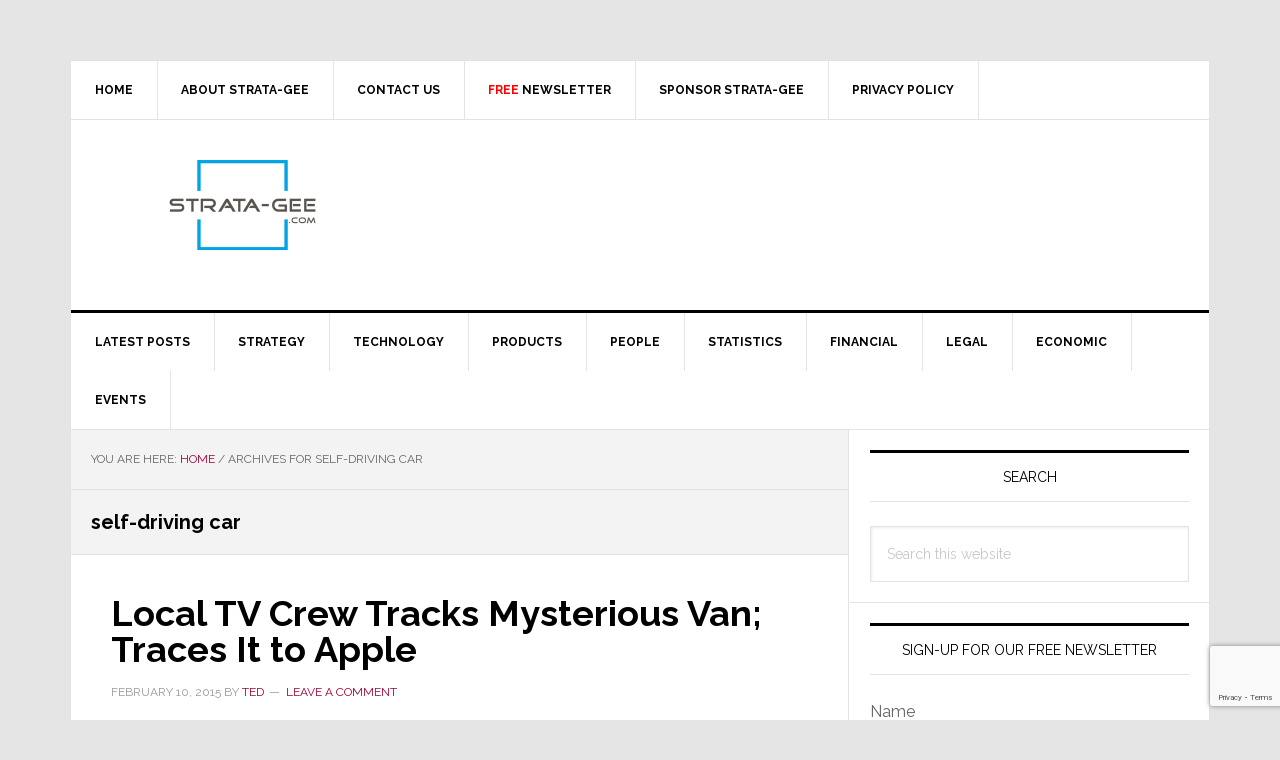

--- FILE ---
content_type: text/html; charset=utf-8
request_url: https://www.google.com/recaptcha/api2/anchor?ar=1&k=6LeZ-cYqAAAAAOQ3SQKDAeaxjUgr_ZflG9rRL-7V&co=aHR0cHM6Ly93d3cuc3RyYXRhLWdlZS5jb206NDQz&hl=en&v=PoyoqOPhxBO7pBk68S4YbpHZ&size=invisible&anchor-ms=20000&execute-ms=30000&cb=2lfy1d3inm7v
body_size: 48711
content:
<!DOCTYPE HTML><html dir="ltr" lang="en"><head><meta http-equiv="Content-Type" content="text/html; charset=UTF-8">
<meta http-equiv="X-UA-Compatible" content="IE=edge">
<title>reCAPTCHA</title>
<style type="text/css">
/* cyrillic-ext */
@font-face {
  font-family: 'Roboto';
  font-style: normal;
  font-weight: 400;
  font-stretch: 100%;
  src: url(//fonts.gstatic.com/s/roboto/v48/KFO7CnqEu92Fr1ME7kSn66aGLdTylUAMa3GUBHMdazTgWw.woff2) format('woff2');
  unicode-range: U+0460-052F, U+1C80-1C8A, U+20B4, U+2DE0-2DFF, U+A640-A69F, U+FE2E-FE2F;
}
/* cyrillic */
@font-face {
  font-family: 'Roboto';
  font-style: normal;
  font-weight: 400;
  font-stretch: 100%;
  src: url(//fonts.gstatic.com/s/roboto/v48/KFO7CnqEu92Fr1ME7kSn66aGLdTylUAMa3iUBHMdazTgWw.woff2) format('woff2');
  unicode-range: U+0301, U+0400-045F, U+0490-0491, U+04B0-04B1, U+2116;
}
/* greek-ext */
@font-face {
  font-family: 'Roboto';
  font-style: normal;
  font-weight: 400;
  font-stretch: 100%;
  src: url(//fonts.gstatic.com/s/roboto/v48/KFO7CnqEu92Fr1ME7kSn66aGLdTylUAMa3CUBHMdazTgWw.woff2) format('woff2');
  unicode-range: U+1F00-1FFF;
}
/* greek */
@font-face {
  font-family: 'Roboto';
  font-style: normal;
  font-weight: 400;
  font-stretch: 100%;
  src: url(//fonts.gstatic.com/s/roboto/v48/KFO7CnqEu92Fr1ME7kSn66aGLdTylUAMa3-UBHMdazTgWw.woff2) format('woff2');
  unicode-range: U+0370-0377, U+037A-037F, U+0384-038A, U+038C, U+038E-03A1, U+03A3-03FF;
}
/* math */
@font-face {
  font-family: 'Roboto';
  font-style: normal;
  font-weight: 400;
  font-stretch: 100%;
  src: url(//fonts.gstatic.com/s/roboto/v48/KFO7CnqEu92Fr1ME7kSn66aGLdTylUAMawCUBHMdazTgWw.woff2) format('woff2');
  unicode-range: U+0302-0303, U+0305, U+0307-0308, U+0310, U+0312, U+0315, U+031A, U+0326-0327, U+032C, U+032F-0330, U+0332-0333, U+0338, U+033A, U+0346, U+034D, U+0391-03A1, U+03A3-03A9, U+03B1-03C9, U+03D1, U+03D5-03D6, U+03F0-03F1, U+03F4-03F5, U+2016-2017, U+2034-2038, U+203C, U+2040, U+2043, U+2047, U+2050, U+2057, U+205F, U+2070-2071, U+2074-208E, U+2090-209C, U+20D0-20DC, U+20E1, U+20E5-20EF, U+2100-2112, U+2114-2115, U+2117-2121, U+2123-214F, U+2190, U+2192, U+2194-21AE, U+21B0-21E5, U+21F1-21F2, U+21F4-2211, U+2213-2214, U+2216-22FF, U+2308-230B, U+2310, U+2319, U+231C-2321, U+2336-237A, U+237C, U+2395, U+239B-23B7, U+23D0, U+23DC-23E1, U+2474-2475, U+25AF, U+25B3, U+25B7, U+25BD, U+25C1, U+25CA, U+25CC, U+25FB, U+266D-266F, U+27C0-27FF, U+2900-2AFF, U+2B0E-2B11, U+2B30-2B4C, U+2BFE, U+3030, U+FF5B, U+FF5D, U+1D400-1D7FF, U+1EE00-1EEFF;
}
/* symbols */
@font-face {
  font-family: 'Roboto';
  font-style: normal;
  font-weight: 400;
  font-stretch: 100%;
  src: url(//fonts.gstatic.com/s/roboto/v48/KFO7CnqEu92Fr1ME7kSn66aGLdTylUAMaxKUBHMdazTgWw.woff2) format('woff2');
  unicode-range: U+0001-000C, U+000E-001F, U+007F-009F, U+20DD-20E0, U+20E2-20E4, U+2150-218F, U+2190, U+2192, U+2194-2199, U+21AF, U+21E6-21F0, U+21F3, U+2218-2219, U+2299, U+22C4-22C6, U+2300-243F, U+2440-244A, U+2460-24FF, U+25A0-27BF, U+2800-28FF, U+2921-2922, U+2981, U+29BF, U+29EB, U+2B00-2BFF, U+4DC0-4DFF, U+FFF9-FFFB, U+10140-1018E, U+10190-1019C, U+101A0, U+101D0-101FD, U+102E0-102FB, U+10E60-10E7E, U+1D2C0-1D2D3, U+1D2E0-1D37F, U+1F000-1F0FF, U+1F100-1F1AD, U+1F1E6-1F1FF, U+1F30D-1F30F, U+1F315, U+1F31C, U+1F31E, U+1F320-1F32C, U+1F336, U+1F378, U+1F37D, U+1F382, U+1F393-1F39F, U+1F3A7-1F3A8, U+1F3AC-1F3AF, U+1F3C2, U+1F3C4-1F3C6, U+1F3CA-1F3CE, U+1F3D4-1F3E0, U+1F3ED, U+1F3F1-1F3F3, U+1F3F5-1F3F7, U+1F408, U+1F415, U+1F41F, U+1F426, U+1F43F, U+1F441-1F442, U+1F444, U+1F446-1F449, U+1F44C-1F44E, U+1F453, U+1F46A, U+1F47D, U+1F4A3, U+1F4B0, U+1F4B3, U+1F4B9, U+1F4BB, U+1F4BF, U+1F4C8-1F4CB, U+1F4D6, U+1F4DA, U+1F4DF, U+1F4E3-1F4E6, U+1F4EA-1F4ED, U+1F4F7, U+1F4F9-1F4FB, U+1F4FD-1F4FE, U+1F503, U+1F507-1F50B, U+1F50D, U+1F512-1F513, U+1F53E-1F54A, U+1F54F-1F5FA, U+1F610, U+1F650-1F67F, U+1F687, U+1F68D, U+1F691, U+1F694, U+1F698, U+1F6AD, U+1F6B2, U+1F6B9-1F6BA, U+1F6BC, U+1F6C6-1F6CF, U+1F6D3-1F6D7, U+1F6E0-1F6EA, U+1F6F0-1F6F3, U+1F6F7-1F6FC, U+1F700-1F7FF, U+1F800-1F80B, U+1F810-1F847, U+1F850-1F859, U+1F860-1F887, U+1F890-1F8AD, U+1F8B0-1F8BB, U+1F8C0-1F8C1, U+1F900-1F90B, U+1F93B, U+1F946, U+1F984, U+1F996, U+1F9E9, U+1FA00-1FA6F, U+1FA70-1FA7C, U+1FA80-1FA89, U+1FA8F-1FAC6, U+1FACE-1FADC, U+1FADF-1FAE9, U+1FAF0-1FAF8, U+1FB00-1FBFF;
}
/* vietnamese */
@font-face {
  font-family: 'Roboto';
  font-style: normal;
  font-weight: 400;
  font-stretch: 100%;
  src: url(//fonts.gstatic.com/s/roboto/v48/KFO7CnqEu92Fr1ME7kSn66aGLdTylUAMa3OUBHMdazTgWw.woff2) format('woff2');
  unicode-range: U+0102-0103, U+0110-0111, U+0128-0129, U+0168-0169, U+01A0-01A1, U+01AF-01B0, U+0300-0301, U+0303-0304, U+0308-0309, U+0323, U+0329, U+1EA0-1EF9, U+20AB;
}
/* latin-ext */
@font-face {
  font-family: 'Roboto';
  font-style: normal;
  font-weight: 400;
  font-stretch: 100%;
  src: url(//fonts.gstatic.com/s/roboto/v48/KFO7CnqEu92Fr1ME7kSn66aGLdTylUAMa3KUBHMdazTgWw.woff2) format('woff2');
  unicode-range: U+0100-02BA, U+02BD-02C5, U+02C7-02CC, U+02CE-02D7, U+02DD-02FF, U+0304, U+0308, U+0329, U+1D00-1DBF, U+1E00-1E9F, U+1EF2-1EFF, U+2020, U+20A0-20AB, U+20AD-20C0, U+2113, U+2C60-2C7F, U+A720-A7FF;
}
/* latin */
@font-face {
  font-family: 'Roboto';
  font-style: normal;
  font-weight: 400;
  font-stretch: 100%;
  src: url(//fonts.gstatic.com/s/roboto/v48/KFO7CnqEu92Fr1ME7kSn66aGLdTylUAMa3yUBHMdazQ.woff2) format('woff2');
  unicode-range: U+0000-00FF, U+0131, U+0152-0153, U+02BB-02BC, U+02C6, U+02DA, U+02DC, U+0304, U+0308, U+0329, U+2000-206F, U+20AC, U+2122, U+2191, U+2193, U+2212, U+2215, U+FEFF, U+FFFD;
}
/* cyrillic-ext */
@font-face {
  font-family: 'Roboto';
  font-style: normal;
  font-weight: 500;
  font-stretch: 100%;
  src: url(//fonts.gstatic.com/s/roboto/v48/KFO7CnqEu92Fr1ME7kSn66aGLdTylUAMa3GUBHMdazTgWw.woff2) format('woff2');
  unicode-range: U+0460-052F, U+1C80-1C8A, U+20B4, U+2DE0-2DFF, U+A640-A69F, U+FE2E-FE2F;
}
/* cyrillic */
@font-face {
  font-family: 'Roboto';
  font-style: normal;
  font-weight: 500;
  font-stretch: 100%;
  src: url(//fonts.gstatic.com/s/roboto/v48/KFO7CnqEu92Fr1ME7kSn66aGLdTylUAMa3iUBHMdazTgWw.woff2) format('woff2');
  unicode-range: U+0301, U+0400-045F, U+0490-0491, U+04B0-04B1, U+2116;
}
/* greek-ext */
@font-face {
  font-family: 'Roboto';
  font-style: normal;
  font-weight: 500;
  font-stretch: 100%;
  src: url(//fonts.gstatic.com/s/roboto/v48/KFO7CnqEu92Fr1ME7kSn66aGLdTylUAMa3CUBHMdazTgWw.woff2) format('woff2');
  unicode-range: U+1F00-1FFF;
}
/* greek */
@font-face {
  font-family: 'Roboto';
  font-style: normal;
  font-weight: 500;
  font-stretch: 100%;
  src: url(//fonts.gstatic.com/s/roboto/v48/KFO7CnqEu92Fr1ME7kSn66aGLdTylUAMa3-UBHMdazTgWw.woff2) format('woff2');
  unicode-range: U+0370-0377, U+037A-037F, U+0384-038A, U+038C, U+038E-03A1, U+03A3-03FF;
}
/* math */
@font-face {
  font-family: 'Roboto';
  font-style: normal;
  font-weight: 500;
  font-stretch: 100%;
  src: url(//fonts.gstatic.com/s/roboto/v48/KFO7CnqEu92Fr1ME7kSn66aGLdTylUAMawCUBHMdazTgWw.woff2) format('woff2');
  unicode-range: U+0302-0303, U+0305, U+0307-0308, U+0310, U+0312, U+0315, U+031A, U+0326-0327, U+032C, U+032F-0330, U+0332-0333, U+0338, U+033A, U+0346, U+034D, U+0391-03A1, U+03A3-03A9, U+03B1-03C9, U+03D1, U+03D5-03D6, U+03F0-03F1, U+03F4-03F5, U+2016-2017, U+2034-2038, U+203C, U+2040, U+2043, U+2047, U+2050, U+2057, U+205F, U+2070-2071, U+2074-208E, U+2090-209C, U+20D0-20DC, U+20E1, U+20E5-20EF, U+2100-2112, U+2114-2115, U+2117-2121, U+2123-214F, U+2190, U+2192, U+2194-21AE, U+21B0-21E5, U+21F1-21F2, U+21F4-2211, U+2213-2214, U+2216-22FF, U+2308-230B, U+2310, U+2319, U+231C-2321, U+2336-237A, U+237C, U+2395, U+239B-23B7, U+23D0, U+23DC-23E1, U+2474-2475, U+25AF, U+25B3, U+25B7, U+25BD, U+25C1, U+25CA, U+25CC, U+25FB, U+266D-266F, U+27C0-27FF, U+2900-2AFF, U+2B0E-2B11, U+2B30-2B4C, U+2BFE, U+3030, U+FF5B, U+FF5D, U+1D400-1D7FF, U+1EE00-1EEFF;
}
/* symbols */
@font-face {
  font-family: 'Roboto';
  font-style: normal;
  font-weight: 500;
  font-stretch: 100%;
  src: url(//fonts.gstatic.com/s/roboto/v48/KFO7CnqEu92Fr1ME7kSn66aGLdTylUAMaxKUBHMdazTgWw.woff2) format('woff2');
  unicode-range: U+0001-000C, U+000E-001F, U+007F-009F, U+20DD-20E0, U+20E2-20E4, U+2150-218F, U+2190, U+2192, U+2194-2199, U+21AF, U+21E6-21F0, U+21F3, U+2218-2219, U+2299, U+22C4-22C6, U+2300-243F, U+2440-244A, U+2460-24FF, U+25A0-27BF, U+2800-28FF, U+2921-2922, U+2981, U+29BF, U+29EB, U+2B00-2BFF, U+4DC0-4DFF, U+FFF9-FFFB, U+10140-1018E, U+10190-1019C, U+101A0, U+101D0-101FD, U+102E0-102FB, U+10E60-10E7E, U+1D2C0-1D2D3, U+1D2E0-1D37F, U+1F000-1F0FF, U+1F100-1F1AD, U+1F1E6-1F1FF, U+1F30D-1F30F, U+1F315, U+1F31C, U+1F31E, U+1F320-1F32C, U+1F336, U+1F378, U+1F37D, U+1F382, U+1F393-1F39F, U+1F3A7-1F3A8, U+1F3AC-1F3AF, U+1F3C2, U+1F3C4-1F3C6, U+1F3CA-1F3CE, U+1F3D4-1F3E0, U+1F3ED, U+1F3F1-1F3F3, U+1F3F5-1F3F7, U+1F408, U+1F415, U+1F41F, U+1F426, U+1F43F, U+1F441-1F442, U+1F444, U+1F446-1F449, U+1F44C-1F44E, U+1F453, U+1F46A, U+1F47D, U+1F4A3, U+1F4B0, U+1F4B3, U+1F4B9, U+1F4BB, U+1F4BF, U+1F4C8-1F4CB, U+1F4D6, U+1F4DA, U+1F4DF, U+1F4E3-1F4E6, U+1F4EA-1F4ED, U+1F4F7, U+1F4F9-1F4FB, U+1F4FD-1F4FE, U+1F503, U+1F507-1F50B, U+1F50D, U+1F512-1F513, U+1F53E-1F54A, U+1F54F-1F5FA, U+1F610, U+1F650-1F67F, U+1F687, U+1F68D, U+1F691, U+1F694, U+1F698, U+1F6AD, U+1F6B2, U+1F6B9-1F6BA, U+1F6BC, U+1F6C6-1F6CF, U+1F6D3-1F6D7, U+1F6E0-1F6EA, U+1F6F0-1F6F3, U+1F6F7-1F6FC, U+1F700-1F7FF, U+1F800-1F80B, U+1F810-1F847, U+1F850-1F859, U+1F860-1F887, U+1F890-1F8AD, U+1F8B0-1F8BB, U+1F8C0-1F8C1, U+1F900-1F90B, U+1F93B, U+1F946, U+1F984, U+1F996, U+1F9E9, U+1FA00-1FA6F, U+1FA70-1FA7C, U+1FA80-1FA89, U+1FA8F-1FAC6, U+1FACE-1FADC, U+1FADF-1FAE9, U+1FAF0-1FAF8, U+1FB00-1FBFF;
}
/* vietnamese */
@font-face {
  font-family: 'Roboto';
  font-style: normal;
  font-weight: 500;
  font-stretch: 100%;
  src: url(//fonts.gstatic.com/s/roboto/v48/KFO7CnqEu92Fr1ME7kSn66aGLdTylUAMa3OUBHMdazTgWw.woff2) format('woff2');
  unicode-range: U+0102-0103, U+0110-0111, U+0128-0129, U+0168-0169, U+01A0-01A1, U+01AF-01B0, U+0300-0301, U+0303-0304, U+0308-0309, U+0323, U+0329, U+1EA0-1EF9, U+20AB;
}
/* latin-ext */
@font-face {
  font-family: 'Roboto';
  font-style: normal;
  font-weight: 500;
  font-stretch: 100%;
  src: url(//fonts.gstatic.com/s/roboto/v48/KFO7CnqEu92Fr1ME7kSn66aGLdTylUAMa3KUBHMdazTgWw.woff2) format('woff2');
  unicode-range: U+0100-02BA, U+02BD-02C5, U+02C7-02CC, U+02CE-02D7, U+02DD-02FF, U+0304, U+0308, U+0329, U+1D00-1DBF, U+1E00-1E9F, U+1EF2-1EFF, U+2020, U+20A0-20AB, U+20AD-20C0, U+2113, U+2C60-2C7F, U+A720-A7FF;
}
/* latin */
@font-face {
  font-family: 'Roboto';
  font-style: normal;
  font-weight: 500;
  font-stretch: 100%;
  src: url(//fonts.gstatic.com/s/roboto/v48/KFO7CnqEu92Fr1ME7kSn66aGLdTylUAMa3yUBHMdazQ.woff2) format('woff2');
  unicode-range: U+0000-00FF, U+0131, U+0152-0153, U+02BB-02BC, U+02C6, U+02DA, U+02DC, U+0304, U+0308, U+0329, U+2000-206F, U+20AC, U+2122, U+2191, U+2193, U+2212, U+2215, U+FEFF, U+FFFD;
}
/* cyrillic-ext */
@font-face {
  font-family: 'Roboto';
  font-style: normal;
  font-weight: 900;
  font-stretch: 100%;
  src: url(//fonts.gstatic.com/s/roboto/v48/KFO7CnqEu92Fr1ME7kSn66aGLdTylUAMa3GUBHMdazTgWw.woff2) format('woff2');
  unicode-range: U+0460-052F, U+1C80-1C8A, U+20B4, U+2DE0-2DFF, U+A640-A69F, U+FE2E-FE2F;
}
/* cyrillic */
@font-face {
  font-family: 'Roboto';
  font-style: normal;
  font-weight: 900;
  font-stretch: 100%;
  src: url(//fonts.gstatic.com/s/roboto/v48/KFO7CnqEu92Fr1ME7kSn66aGLdTylUAMa3iUBHMdazTgWw.woff2) format('woff2');
  unicode-range: U+0301, U+0400-045F, U+0490-0491, U+04B0-04B1, U+2116;
}
/* greek-ext */
@font-face {
  font-family: 'Roboto';
  font-style: normal;
  font-weight: 900;
  font-stretch: 100%;
  src: url(//fonts.gstatic.com/s/roboto/v48/KFO7CnqEu92Fr1ME7kSn66aGLdTylUAMa3CUBHMdazTgWw.woff2) format('woff2');
  unicode-range: U+1F00-1FFF;
}
/* greek */
@font-face {
  font-family: 'Roboto';
  font-style: normal;
  font-weight: 900;
  font-stretch: 100%;
  src: url(//fonts.gstatic.com/s/roboto/v48/KFO7CnqEu92Fr1ME7kSn66aGLdTylUAMa3-UBHMdazTgWw.woff2) format('woff2');
  unicode-range: U+0370-0377, U+037A-037F, U+0384-038A, U+038C, U+038E-03A1, U+03A3-03FF;
}
/* math */
@font-face {
  font-family: 'Roboto';
  font-style: normal;
  font-weight: 900;
  font-stretch: 100%;
  src: url(//fonts.gstatic.com/s/roboto/v48/KFO7CnqEu92Fr1ME7kSn66aGLdTylUAMawCUBHMdazTgWw.woff2) format('woff2');
  unicode-range: U+0302-0303, U+0305, U+0307-0308, U+0310, U+0312, U+0315, U+031A, U+0326-0327, U+032C, U+032F-0330, U+0332-0333, U+0338, U+033A, U+0346, U+034D, U+0391-03A1, U+03A3-03A9, U+03B1-03C9, U+03D1, U+03D5-03D6, U+03F0-03F1, U+03F4-03F5, U+2016-2017, U+2034-2038, U+203C, U+2040, U+2043, U+2047, U+2050, U+2057, U+205F, U+2070-2071, U+2074-208E, U+2090-209C, U+20D0-20DC, U+20E1, U+20E5-20EF, U+2100-2112, U+2114-2115, U+2117-2121, U+2123-214F, U+2190, U+2192, U+2194-21AE, U+21B0-21E5, U+21F1-21F2, U+21F4-2211, U+2213-2214, U+2216-22FF, U+2308-230B, U+2310, U+2319, U+231C-2321, U+2336-237A, U+237C, U+2395, U+239B-23B7, U+23D0, U+23DC-23E1, U+2474-2475, U+25AF, U+25B3, U+25B7, U+25BD, U+25C1, U+25CA, U+25CC, U+25FB, U+266D-266F, U+27C0-27FF, U+2900-2AFF, U+2B0E-2B11, U+2B30-2B4C, U+2BFE, U+3030, U+FF5B, U+FF5D, U+1D400-1D7FF, U+1EE00-1EEFF;
}
/* symbols */
@font-face {
  font-family: 'Roboto';
  font-style: normal;
  font-weight: 900;
  font-stretch: 100%;
  src: url(//fonts.gstatic.com/s/roboto/v48/KFO7CnqEu92Fr1ME7kSn66aGLdTylUAMaxKUBHMdazTgWw.woff2) format('woff2');
  unicode-range: U+0001-000C, U+000E-001F, U+007F-009F, U+20DD-20E0, U+20E2-20E4, U+2150-218F, U+2190, U+2192, U+2194-2199, U+21AF, U+21E6-21F0, U+21F3, U+2218-2219, U+2299, U+22C4-22C6, U+2300-243F, U+2440-244A, U+2460-24FF, U+25A0-27BF, U+2800-28FF, U+2921-2922, U+2981, U+29BF, U+29EB, U+2B00-2BFF, U+4DC0-4DFF, U+FFF9-FFFB, U+10140-1018E, U+10190-1019C, U+101A0, U+101D0-101FD, U+102E0-102FB, U+10E60-10E7E, U+1D2C0-1D2D3, U+1D2E0-1D37F, U+1F000-1F0FF, U+1F100-1F1AD, U+1F1E6-1F1FF, U+1F30D-1F30F, U+1F315, U+1F31C, U+1F31E, U+1F320-1F32C, U+1F336, U+1F378, U+1F37D, U+1F382, U+1F393-1F39F, U+1F3A7-1F3A8, U+1F3AC-1F3AF, U+1F3C2, U+1F3C4-1F3C6, U+1F3CA-1F3CE, U+1F3D4-1F3E0, U+1F3ED, U+1F3F1-1F3F3, U+1F3F5-1F3F7, U+1F408, U+1F415, U+1F41F, U+1F426, U+1F43F, U+1F441-1F442, U+1F444, U+1F446-1F449, U+1F44C-1F44E, U+1F453, U+1F46A, U+1F47D, U+1F4A3, U+1F4B0, U+1F4B3, U+1F4B9, U+1F4BB, U+1F4BF, U+1F4C8-1F4CB, U+1F4D6, U+1F4DA, U+1F4DF, U+1F4E3-1F4E6, U+1F4EA-1F4ED, U+1F4F7, U+1F4F9-1F4FB, U+1F4FD-1F4FE, U+1F503, U+1F507-1F50B, U+1F50D, U+1F512-1F513, U+1F53E-1F54A, U+1F54F-1F5FA, U+1F610, U+1F650-1F67F, U+1F687, U+1F68D, U+1F691, U+1F694, U+1F698, U+1F6AD, U+1F6B2, U+1F6B9-1F6BA, U+1F6BC, U+1F6C6-1F6CF, U+1F6D3-1F6D7, U+1F6E0-1F6EA, U+1F6F0-1F6F3, U+1F6F7-1F6FC, U+1F700-1F7FF, U+1F800-1F80B, U+1F810-1F847, U+1F850-1F859, U+1F860-1F887, U+1F890-1F8AD, U+1F8B0-1F8BB, U+1F8C0-1F8C1, U+1F900-1F90B, U+1F93B, U+1F946, U+1F984, U+1F996, U+1F9E9, U+1FA00-1FA6F, U+1FA70-1FA7C, U+1FA80-1FA89, U+1FA8F-1FAC6, U+1FACE-1FADC, U+1FADF-1FAE9, U+1FAF0-1FAF8, U+1FB00-1FBFF;
}
/* vietnamese */
@font-face {
  font-family: 'Roboto';
  font-style: normal;
  font-weight: 900;
  font-stretch: 100%;
  src: url(//fonts.gstatic.com/s/roboto/v48/KFO7CnqEu92Fr1ME7kSn66aGLdTylUAMa3OUBHMdazTgWw.woff2) format('woff2');
  unicode-range: U+0102-0103, U+0110-0111, U+0128-0129, U+0168-0169, U+01A0-01A1, U+01AF-01B0, U+0300-0301, U+0303-0304, U+0308-0309, U+0323, U+0329, U+1EA0-1EF9, U+20AB;
}
/* latin-ext */
@font-face {
  font-family: 'Roboto';
  font-style: normal;
  font-weight: 900;
  font-stretch: 100%;
  src: url(//fonts.gstatic.com/s/roboto/v48/KFO7CnqEu92Fr1ME7kSn66aGLdTylUAMa3KUBHMdazTgWw.woff2) format('woff2');
  unicode-range: U+0100-02BA, U+02BD-02C5, U+02C7-02CC, U+02CE-02D7, U+02DD-02FF, U+0304, U+0308, U+0329, U+1D00-1DBF, U+1E00-1E9F, U+1EF2-1EFF, U+2020, U+20A0-20AB, U+20AD-20C0, U+2113, U+2C60-2C7F, U+A720-A7FF;
}
/* latin */
@font-face {
  font-family: 'Roboto';
  font-style: normal;
  font-weight: 900;
  font-stretch: 100%;
  src: url(//fonts.gstatic.com/s/roboto/v48/KFO7CnqEu92Fr1ME7kSn66aGLdTylUAMa3yUBHMdazQ.woff2) format('woff2');
  unicode-range: U+0000-00FF, U+0131, U+0152-0153, U+02BB-02BC, U+02C6, U+02DA, U+02DC, U+0304, U+0308, U+0329, U+2000-206F, U+20AC, U+2122, U+2191, U+2193, U+2212, U+2215, U+FEFF, U+FFFD;
}

</style>
<link rel="stylesheet" type="text/css" href="https://www.gstatic.com/recaptcha/releases/PoyoqOPhxBO7pBk68S4YbpHZ/styles__ltr.css">
<script nonce="VQMjfkSvMdgdqnjPBMz7rw" type="text/javascript">window['__recaptcha_api'] = 'https://www.google.com/recaptcha/api2/';</script>
<script type="text/javascript" src="https://www.gstatic.com/recaptcha/releases/PoyoqOPhxBO7pBk68S4YbpHZ/recaptcha__en.js" nonce="VQMjfkSvMdgdqnjPBMz7rw">
      
    </script></head>
<body><div id="rc-anchor-alert" class="rc-anchor-alert"></div>
<input type="hidden" id="recaptcha-token" value="[base64]">
<script type="text/javascript" nonce="VQMjfkSvMdgdqnjPBMz7rw">
      recaptcha.anchor.Main.init("[\x22ainput\x22,[\x22bgdata\x22,\x22\x22,\[base64]/[base64]/[base64]/[base64]/[base64]/[base64]/[base64]/[base64]/[base64]/[base64]\\u003d\x22,\[base64]\x22,\x22GsKQw7hTw4nCu8OAwq1BE8OzwqEHPcK4wqrDjcKCw7bCpgx7woDCpgcsG8KJIcKFWcKqw654wqwvw7hVVFfCqcOGE33CvsK4MF1Qw7zDkjwIeDTCiMOxw44dwroVARR/TMOKwqjDmFHDusOcZsKuWMKGC8OEWG7CrMOXw6XDqSIsw4bDv8KJwr7DtyxTwrvCm8K/[base64]/[base64]/CqsO6TBvClFHCvGkFwqvDtMKvPsKHVsKFw59Rwq7DksOzwq8yw4XCs8KPw4LCnyLDsUJEUsO/wokAOH7CrsKBw5fCicOWwqzCmVnCjcOfw4bCsjfDn8Kow6HChMKtw7N+MT9XJcOnwoYDwpxEBMO2CwQcR8KnOWjDg8K8H8KPw5bCkhvCpgV2fk9jwqvDny8fVXTCkMK4PgPDkMOdw5lHK23Cqh/DqcOmw5g6w6LDtcOaRC3Dm8OQw7MMbcKCwrrDksKnOiQlSHrDlnMQwpxuG8KmKMOmwpowwoogw7LCuMOFPsKZw6ZkwqzCk8OBwpYbw7/Ci2PDucOlFVFJwoXCtUM1EsKjacODwqjCtMOvw5zDpnfCssKkT34yw6PDvknCqm/DpGjDu8KuwrM1woTCpsOpwr1ZWBxTCsOCTlcHwr/CkRF5YDFhSMOKY8Ouwp/DgjwtwpHDvDh6w6rDv8O3wptVwpvCtnTCi0vCpsK3QcKAEcOPw7oHwpZrwqXCscO5e1BeTSPChcKPw45Cw53CnBItw7FCCsKGwrDDvMKIAMK1wpDDt8K/w4Mtw4ZqNGhLwpEVKQ/[base64]/[base64]/[base64]/[base64]/DicO/[base64]/DhQRiKj5dbBZITEtDw65FLifDsXjDt8Kvw5vCikI1SWTDjzIOBHPCrMOLw6YDSsKnalY/wpRyWlNUw4TDksOqw4LCqy8bwqpMcAU6wpV+w6zCpjJ8wpRhA8KPwrvDq8O0wrExw59ZDsOuwozDgcKNEMOTwqPDmVDDqgDCpcOEwrnDujsZGTVvwrDDux7DqcKnLS/Cgjdlw4DDkz7DpjEcw4J/wo7DvMOVwrxWwqDChSPDn8KmwoESGS0xwp8TBMK6w5rCvE/DtmDChhjCncOAw7dXwpjDtsKBwp3CiwlzVMOHwqvDnMKLwrk+FmrDhcODwp87c8KMw6bChMOjw4jCqcKCw6nDmjbDu8Khw5FCw6ppwoQ6AsOXSMK7woh4NMK/w6bChsO2w45OQkBoZh3DnXPClnPDjXHCqF0pTcKqbMKNJMKeUHBTw7s1ezbCpQTDgMOVEMKBwqvCpnZVw6RWKsOTRMKBwpROD8KIecKlRgEcw6kFeSpID8Oewp/DoUnCnnVfw5zDpcK0X8OHw6LDvifCjMKIWMOVSmBGAcKgaThqwqA7wqYtw6liw4o2woBTaMO7w7snw7LDosKPwpkmwojCpFxZScOgaMOPGcKBwpvDnlZxEsODbcOffVbCmQbDvGPCsAVLbXvCnwgdw6jDuVzDt3I+ecK3w6zDqsKBw5/[base64]/Ds8K4K8OIw6EfSMK7XcK/w7HCkWoKG0TCoHrDvH/Dk8Kiw6TDg8Olwowiw5cNZkbDrCXCkG7CthnDn8OAw7dzP8Oywq9lf8KDHMOsCsKbw7HDuMK/[base64]/IMKPUAl3w4hFYsOZCEsPw5QNw45VwoFnajJRGiPDp8OwcBHCriotw7rClcKMw6HDr1vDvWnCmsKhw4glw4DDol1qHcO5w6Ihw5bCnS/[base64]/w4wtwrwHwobDjsKVA8OzVMK7PcKrwozCosKywptmVcOteGJewprCssKANQMjJnt4RGdcw73CkFcVNj0odnvDtwjDmi3Cn1cdw7HDqGpewpXClynCgMKdw6MEXVI7MsKBenfDocKwwptvdwHCojIEw5LDisOndcO/JybDvykRw54AwrcIFMOPHcO3w57ClMOawrt8KSBZU1XDjRzCvCbDpcO7woc0TsKkwrbDrnQ0O3jDsFjDo8K1w7/[base64]/[base64]/[base64]/CpkzDi8K0ERvDnsOfVAwlwoogXsOJHMO5G8O4AMKvwp/DsSJjwqtCw6cVwps6w4TCmsKXwqjDk0bDjU3DgGdJZMOHd8O9wopjw4TDtzvDucOlWMOww4cdZBY6w4tqwp8rccK2w6wZISYWw6LCtmg+c8O4Vk/Cujp0wpE7cQnDuMOgTMKMw5XCuG43w73CrcKNMyLCh1Bcw5UMEsKmd8Oxcy8yIsKaw5DDu8OSFCRPPxUzwqvCnjLCkWTDrsOAUxkfPMKNGcONwrBLGsOrw6/DpAfDlQ/[base64]/[base64]/CiRrChFYIN8OFaFTDp3nCvcKNw4/Ch8KXbDYywrzDt8KpwoE0w6YVw5XCsBLDvMKMw6V+w61Nw5VswpRSFsK0U2TDpsO8wrDDmsOrI8OHw5TDoW4QWMOgdG3Dg1F+f8KpOcO/w7RwD3ZJwqMnwpvCt8OKfX3DlMK+M8OmRsOgw6LCgGhfU8KtwpxAO1/[base64]/CjFnCuMOJGijChG7Do8KdwrgTe1trKyHCusOCH8K1QcKGSsOkw7QnwrXDisOAHMOPw5poMcOVXl7DhTtLwoDCvsOCw5svw5jCucKqwpcfZ8KMScKLF8K3KsOOWh7DliEcw6VJwqXDkQJ4wrfCs8O5wpbDuA4/UcO5w4ZHX0Ynw7duw6JQLcKYaMKIw7fDjQYzY8KdCnjDlB0Ww65UcHfCv8Oxw5Ipwq/CmcKqBFdUwplcbjhYwr9GHMOxwqdyUsO2wozCtGVGwrrDr8KqwqwXJBF/ZMKaTG48w4JLKMK1worCpMKYw4RJwpnDh0UzwqV+w4EOXiUHPsO6B0/[base64]/Dpmt1w4/DlMOWw59gPFtGKMONKxvDijfConcnw4jDg8O3w57DkRbDmRUCexNvG8KUwrUaDcOJw6xfwpsPJMKCwp/DjsOuw5otw6rDji9nMz7CpsOIw4NnU8KNw6fDisKKw6PDhE4wwo9uHiYnZF4Qw4RSwr1zw5pEFsKDDMOew47DiGppB8OBw6LDv8OZKAJRw7nDpHDDi0/DtELCocKdZlVLGcOxF8O2wplbwqHCj27CpMK7w5bDjcOLwo5TR1pVVMOSWyPCtsO6LCU+w5YVwrTDo8Oow77CpsO8woTCuTRLw5LCvMK9wrdtwrzDgiN5wrzDu8Ktw7J5wr0rIsKVN8Ojw6nDh2B7GS58w4/DvcK1woHCtAnDu1XCpDXCtn/DmwnDsFQgwpYHRHvCicOaw4LDjsKOwrdkWxHCrsKDw43DmVhLDMKgw6jCkxhmwplYBlQswq4DJmLDlU0Ww7UNDHNfwofCvXBswqxjOcOtahbDgWXCnMO1w5nDtcKGU8KdwpQ6wpfCkcK+wpteF8OewpDCh8K7G8KdPzPDmMOQHS/DplAlG8OWwoTCvcOkZcKPd8K2w4HCm3nDjT/DhDTCrQjCtsOjEhlTwpZKw6HDisKECUnCuGHCjS0Cw53ClMKpb8KCw5k/wqBkwpTCl8KPXMOEFh/ClMKCw5rChDHCt0/Dn8KUw79WCMO5TXE/RMK3E8KaEsKfN1cGPsKvwpkSPlPCpsKhQcOIw78Fw6wSTFNbw6tAwpnCjsOgLMKuwo4PwqzDjcKjwrbCjk4OUsK9wonDvFHDmsO3w7QRwpgvwofCksObw7TCrjdkw51YwppQwprClB/Dn155aHp9OcKnwr4Te8O6wq/[base64]/[base64]/DmMKNLRtGw5bCmATCocOlwrDDtFrCjDg8C0/DmzIhAsKtw73CvBLDqsK4IxfCqFlnYU5SeMKMWmnCssO1w401wo41wrtLOsK4wpPDkcOCwpzDglzCvk0BIsKZCsKQNlnCrcKIVTojN8O1Z1IMODjDpcKOwrrDt0/CjcKSw4oAwoc9wpMhwo0YUVfChcO9YcKbF8OaOcKvRcKFwowgw45+RxEGaWocw5TDhx7DkDlGw7zCnMKtZCwEOirDnMKVARZpMMK5DQbCocKZFSo7wqVlwp3CvsOGamHClTfDg8K+wrDCgsK/E0/CnnPDjTjCg8K9MAPDkD0lKxfDshw4w4vDqsOFWAnDqxANw7HCr8Kqw4bCo8K1P3xkPCcLAMKdwpNtJcOSMVV/w5gDw5fCowrDssOsw7kKaWplwqpdw44dw5zDqBjCrMO8w5s+wqw2w7HDlmlGYGrDlT/[base64]/DiDPDtgslwr4Gw4AlWsKMLEo0NMKdw53Cp8Oww63CmFRxwqkbTcKXW8OATXXCpmZfwrZ2A2vDkCTCh8O0w6DCrEVqQxLDkzdkQMOdw617Ezg7TG9/FUZBECrCnTDCgMOxEBHDl1HDoxLDs13DiB3Dp2fCpxbDtcKzEsOfRRXCqcOIcxYGHh8BfAfCvD43SSIIS8KKw6jDsMKRS8OPesKRCcKJZT0oVWhdw6DDhMOuemxKw4/Dp2XCnsK9woDDvkvDo3Ibw74awpEfBsOywqvDuy50wq/DnjXDgcKYBsOdwql8PMK9DyBsC8K/w4Z9wrTDmyHDtcOOw4HDl8KkwqkcwprClVfDqMOkOMKow4nCi8OZwpvCqnXCrHZPSGXChAMTw642w5/CqzjDnsKjwovDnzsYEMKbw7/[base64]/CohfCj1/DoEzDnEPCqzFEOhHCjMKPOMOxwqPCuMOuQiAew7XDscOFwqoCVj07CcKiwpxMEsO5w4ZMw7HCo8KkEScCwrvCunoDw6jDgm9ywo0Kw4ZOY2jCo8O+w7jCsMKAQBLCvB/ClcKONcOswqxOd03Ds3bDjUkxMcOUw49eEMKMOSrDj1LDvDcVw7BAATHDk8KJwpAKwqPDrWHChXxrCR5UDMOBYzIswrFtJsOWw6liwo1JcxUjw7Ejw4rDncOlIMOaw7HCnRbDiUc6S1/DqMKeOTRYw57CnhvCisKCwoo5FjrCgsOzaXjCkMO4G20Xc8K3LcOBw61KXFXDqcO9w7vDtCjCtMKpa8K8acKtXMO6fDUBKcKPwozDl3UwwqU8GVPDvzrDlC/CqsOWNhU4w5PDq8KfwoPCrMOdw6YawpwPwpokw4Biw70DwqXDpcOWw6RKwoQ8ME3Di8K5wp0Lwq1Gw6JwPMOvDsOhw6bCicKQw5s2NlHDs8Oxw4TCrHrDrcKBw6rCsMKWw4QpccO1FsKsdcOqBMKdwq8QdcKWW1VfwovDlARuw6J+w7bCiEHDssKRAMOnMj/Ct8KZw7DDjFRrwrYFaRYfw41FecKyIsKdw69CKV1OwpN/ZDPDp0VzacOkdww8XsKMw5fCoCpxbMKFcsKvTsOoCj7DsXPDv8Oxwp/[base64]/CisKxCi0LaD/DvsKCw591w7LDksKZV3AxwrgZYsOXfcOncy7Dr3cJw6pxwqvDocKcEcKdT0IUwqrCi28/wqLCu8O2wrzDvUV0OFDChcKEw4g9LG5DYsKXGAdFw75dwro8U2/[base64]/CtMK1ecO7GsOyw7/Cg13Dg8Kkw5snacO9H8KdWcO+w5zCjcOdSsOsQC7DimMlw7J5w5nDoMK/[base64]/DosOxRcOTw6vCnmHCjsOFw4XDhMK+LMKtwonDtxgWwrdwPMOww4LDg1ExP1nDu1how5PCocO7ZcO3w7jCgMKgOMK4wqdUeMOwM8KxM8OrSV8yw5NPwolMwrJNwofDtGJhwrZvaz3CtGg/w53Ch8OWBl8XPkwqQDTDgMOWwovDkAhow4E8GTpJPE8nw64gVFkYOE0NKFLCizRLwq3DqC3DucKDw5PCrHRTLlcbwpXDiGDCvcO7w4Nrw4duw5bDucKxwpsddgPCvMK3wpU8wqtowrjCkMKLw4XDijNwdSEtw61YFUMeWy/Do8KYwp5ecERrVXInwoXCskDDumzDgynCmyDDtMKXbTQMw67DmQJYw5zCvcOtJA7DqMOsXsKKwpVIZMKww5tIOEHDtXPDkl/DiURcwqtSw7g/RMKsw6cQwot+LBprw5bCqzfCnEQxw6BhaTnCgsKzZywJw60/W8OOVMOjwoPDssKLVEJjwoImwqIhAsO6w40pBsKJw4RUWsKEwpJdfMO1wqE9D8OoB8KEN8KJM8OCUsO3PzfDpcK5w6FPw6HDmz7CimjClsKJwqcsVnEHFl/Co8OqwoHDqwzCksKJZcKeA3c/SsKZwpZ7HsO3wpsdQcO1w4QbdMOccMOaw6YFC8K7LMOGwpnDllNcw5YEUUTCvW/CnsKZwr3DonIdDhTDvcOiwqYNw47CmsObw5jDiXfCvjtiB1sMH8OGwrhfZsOGw5HCrsKoYsKHPcKFwqo/wqfDoFvCjcKLdG4jICDDsMKVJcOtwobDmsK8QSLCtiPDv2hww4bCm8Oxw5ArwqDCjFjDk1nDhQNpf2cQL8OPTMO5ZsOsw70AwoMsBC3DuEIYw61RCXvDhsOBwrFDKMKHwoICRF1Zw4Fdw7Y4EsOkTSbCmzIycMKUHQYZN8KTwq4KwobDoMKHeXPDgijCj0/DosO/AC3CvMOcw53CpXHCrMOlwrPDsTVywp/Co8O0JURSwqw/wrgKEx3CoUdrD8OzwoBOwqnCpy1XwoV5acOvV8O2wrDCl8Kiw6PCoH0sw7FXw6HDkMKpwoTDq0TCgMOtHsKEw7/[base64]/DisKUw60vBw/DoMORVlBjCcK+wqDCrMK5wpnDpcOOwqbDl8Kbw53CuF4pTcKIwpkpWTsNw67DpADDpMOjw7rDvcO+UcO8wqLCq8K2wo/CuChfwq42WcOqwq9AwoxNwobDssOlNFTCjlLCvXRXwpo5PMOOwpPDh8OkTcOkw7vCvMK1w5x2OADDoMK9wp/CtsO8bXXCv0dvwqbDuTU4w53ChizCnUEBI0M5A8OBYmRlVBDDmlHCv8OAwoLCoMO0Mn/CvmHCvhk8cibCqsOrw65Xw79PwqxRwohcbBTCpFrDicO4d8O2OMK5NBo2wrvCs3YMw7DDsHXCpcOFUMOnYSTCo8OfwqjDoMK9w5UQw4TCn8OPwr/[base64]/CjAtfLnTCkT7CoQgReMKkwrxLeEsTSk7CoMKfw4k9bsKBQsO8WDpLw6lYwqjCgT/Co8KUw4XDpMKZw5rDtmwfwrrDqV4NwoXDicKHf8KKw47CkcK3UnXCvMKoYMK3AsKDw7NjDcKybUzDgcKrFzHDq8O/w7LDk8KDZsO7w5DDjWDDgsOmYMKiwrpyXQLDgcOoHMO7wq9dwq94w6s7MMK+VnFawr9Yw5JXP8KSw4LDo2g9OMOeVy5bwrPDqcOBwr8xwr04w5M4wrHDrMO+EcO/EsKiwp94wrjCv3vCncOGMl9yQMOBHsK/XllpVG3CmcOHXMKgwroWOMKDwoB/wptPw75gZcKWw7jCqcO3wrc9AcKLesOCUhrDmMO9wqzDk8KDw7vCiClGQsKTwrvCt28Zw7XDvsORIcOLw4rCusO3al5Hwo/CjxdLwojCr8KwKygZDMOOahHCpMOuwrXCgiliHsKsDnbDicK1XAcGfMKlV3UdwrHCvEsQw4Z2OXDDlsOrwpnDvMODw77DhMOtbcOMw4DCt8KTbsKIw5TDhcK7wpHDgXIXP8OIwq7DvsKVw4Y/GRcGaMOIw4jDlAZ6w7V/w6LCqnZ5wqbDm1/Cm8KmwqXDjsOAwpLDisKufMODfsKfX8OMw6Nuwpdpw7R6w5jCv8Omw6MOU8KpRWTCnSXCjRvDrcKWwqDCqWrCp8KKezNQWybCuhLDh8OzHcKaeHzCu8OhNHIpA8ObdlnCosOtMMOAw6BfSkomw5HDjMKHwrzDujYQwoXDp8KbL8KPE8OkWD/Cpm1xAy/[base64]/[base64]/CkcKyw6U1w5fDmALDklpVbiUTGznCh8KIwoIAJcO4woZPwp0wwo8CIcK9w5PDgcOiZikofsOsw44Cw5TCjXkfK8OzGTzCmcOfMMOxecKHw7sXw6xxVMOBMcKXCcOQwoXDqsKXw4vCjMOIfyrCkMOMwqslw47Dn1MAwqAtw67Cvj0+w4/Dumx9wp3CrsKYCTt5HsKFw6AzLHXDpkTDl8Kqwo4+wrHCnnXDqMK3w7gvfRsrwpocwqLCp8KLWsKswobDmsOhw5Rhw4bCk8OqwpIULcO/wowFw5LDlSYHDgEhw5HDinMKw7DCkcKcH8OKwp5nK8OUccOQwq8iwrnCvMOIwrTDkQTDk17CsBrDjBXDhsO1XxPCrMOmw6E2OGHCmQDDnkPDqzLClCMkwqXCvcKMfl8Bwr8Bw5TDisOGwqQ3FMKTSsKHw5kowpp4WsOkw5jCnsOtw65YVcOvBTbCnCvDq8K+cU/DlhxkBcOJwqcuw5TCmMKrMDDCgAEZJsKUCsOiEBkew4UsAsOwAcOSccOuwqFowq1uRsORw6k6JBREwpZ0S8KJwplIw71Ow43Cq0Q2OsOLwp4Iw5cfw7rCisOWwozCnMOXXMKXQzkNw6x6PsOjwqLCtgHCncKswp/Ch8K+DxvDpSfCpcK0G8O8Hk0/[base64]/FhzCl8KTNsKQwo3Cs8O6KsKqCCTCrXhsw6Z3WRPCrwAeJsKswo/DoFPDkh5bBcOVBUTCkhbDhcOhTcODw7XDq20mQ8OMAsKbw78FwqfCoyvDgiUlw4XDg8KoaMOiNMOpw55Jw7pqUcKFKSQFwowKFgbCn8KEw6BYB8OWwqDDtmh5BsOhwpvDv8ODw4TDpFMhVsKOAcKrwqs/NHcVw5tCwrXDi8KtwpIbWzjCpibDrMKBwolTwo9Fwo/[base64]/DpsOYdcOyw4TDvsKQCMOUTsOcwq7DnVENw5cCwpXDmH5LcsKXUgBGw5nCmA/Cg8OnVcObRcOhw7vCusOrbcO0wqPCmcOFw5JFJ34jwrvCuMKNw7NiZsOQV8KDwrdWJ8KGwplxwrnCicOMIMOAw7LDi8K9CnXDiwHDosKrw7XCssKvSGh/LcOPV8Omwqo9wpkxEgcUATJ+wpzCv1XCg8KLVCPDq2nCsGMyUHvDmCI5IMKdbsO1QXrCkXfDjsK6w6FRwrkSIjjCgsK2w4AZG1rCgC7DnHY9FMOhw53DvTZfw6LCi8OgY10Qw4HCncKmFlvCgjEpwpplKMKpNsKTw6TDoHHDicK0wozChcK3wp1iUMODw43ClDEnwp/DhsOkfTPCuDs0ASnCs1DDr8OEwq9rISHDqW/[base64]/CgMKJCcKlwpfDp8K8KMODwozDosKyw7nCrxDDtiplw4BnK8KAwrvCo8KPe8Ohw77Dq8O6PkY+w7rDl8O+CcKpdsK3wrwResO0GsKJwoplcMKbajdcwprCk8OWCzUtHsKswovDvBFRV2/[base64]/DrDHCkMK8VMKew5rCjR1Rw4t/L8OVw4tJGEzCp1Z0bsOJwpHCq8Ojw6PCsCRawqozAw3DnwnCqWrDksKRPx0OwqPDt8OYw4TDjsKjwrnCt8O1KSLCqsKhw4/DlENWwrDCj37DgcOJaMKawr7ClMKceTPCrVzCp8K/[base64]/DlAjCscKuwpZkaGzCuMK7MEc1BVvChMOGwrhFw6TDsMOPw5LCosO/w77CrA3CoWc8XH8Uw5/DuMOMCzTCnMOiwqlCw4TDjMOJwqDDkcOJwrLCt8K0wqPCg8KvTcOLXMK1wovCh2J7w7HCuhIwY8OwCzI7O8OWw6p+wrBAw6vDksOHKURSwr0OUcOMwq5+wqrCrk/CoXfCs1ESwqzCqnV5w6V+NHnCs3zDncOTFcOHTRIKZsOVS8OfLlHDik7CvsKEYCvCrsOewrrCn34QXsK+Q8OVw4IVacO8w5HCoj4Lw6DCvcKdODXDok/CisOSw6PCixnDj0okCsKaHQjDtlPClsO/w5odaMKmaBw2WsKAw6bCmiLCpsKHBsOfw4vDrMKBwpw/eT/CsVnDsCEAwr9UwrDDlcKFw6TCusKrw7TDiwdqHsOqeEt2WEXDoUklwrHDpHPCgF3CncOawrZjwp02PcKYeMKaQcKhw7Z+URDDisKiw7pVR8OcUh7CrcKUw7rDvsOwCBvCtiMgV8Kkw6XCvFLCoWnCjyjCrMKCLcOZw5RkeMOndQ0cI8OIw7LCqsKJwphsTVrDo8O1w7/Ck0vDljXDonIWHcOkYcO2wo/CusOIwrHCsg/DjMKYScKCNUfDncKwwoxZBUzDlB/CrMK9ZBJ6w6Zww6kTw6tow63CnMKrI8OBw5XDkMOLRjoXwql4w5c3bcKJP1BlwpVPwq7CusOKeAVYLcOvwrTCqcODwrbCkxE9H8OlBcKZWTw+VFbCp1YDwq3DrMOxwrvCoMKtw6vDm8KowpUKwpbDoDoUwqAEPS5IYcKPwpXDhgTCqB/CqmtLw6nCjMO3JUjCpShDTUrCqxTCuhMYwqk0wp3Ds8KPwpjCrnbDnsK7wq/[base64]/ChUHCs0N0w5rDhlcmQG8POsOBfsKXw6LDssKeQ8O8wrowEcOZwoLDtMKJw4/Dn8KewpnCjz7CjErCsUdnJ2vDny/CqR3CocO4ccKTfFEnGnHCg8O1HnLDrcOQw7jDksOhCw00wr/DjRHDrsKgw6hWw5QyKsKfEcKSVcKZAwTDnUXCh8OUNHZvw69/wqJ0wpnCu143fBYIHMO3w41AZyzDn8KyccKQIsK8w65pw6zDtCjCpEfCsibDncKQLMKIAVZmFi9cVsKfF8KhMsO9IDc+w4/CtULDpMOXQ8Kow4nCu8OvwpZURMK+wojCvgDCrcOLwo3CqBAxwrdkw6zCrsKTw5vCuETDnzEIwrTCocKAw7NGwrnDrys2wpTDjnNgJMO2P8Olw6N1w7Bkw7LDqMOPWiVhw692w7/Chz3Dhk3DumfDpU4WwpxETMKUfWHDohxBfScOHcKCw4LCmxNww6TDoMOmwo7Du1VDZ0Qew6bDsGDDvFktKgdAZsKzw5oDaMOEw4jDnEEqJ8OJwpPCi8KMbcO3IcOhwppiR8OUDS4YY8OAw5zCgcKhwoFrw4ERa3zCmXnDusOKw4rDlcOgITFGcVwtOGfDpFPCph/[base64]/UQ0kRhDCjQrCp8OJHcK5cGTCg0xWQ8KJwotZw558wqPCnMKzwpTCjsK5AMObbkrDlMOEwpfCrkpnwrctbcKow7Z0XMOQGWvDmVvClykBB8KbdmfDpcKwwoTCqjXDoi/CrsKvRGRxwprCgjvChl3CqyZbEcKNWsOSCETDtcKowqHDpsKoUSbCgkMYLsOnMsKawqBSw7LCpcOcEsKgw6bCsnDCj0XCrDIUbsO7CCUWw5fDhiduY8KlwqHCh2LCrjk0wr0pwqUHWRLCoArDlhLDuSfDlU/DlDDCq8Oowq4dw4N2w6PCoWxpwqJfwp3ClHHCtsKdw5fChMOgYMOowrhVCQZ4wo3CkcOHw68Pw7nCmsKqMijDiA/Dq3nCpsO6WMOAw4Zgw4dbwqFQw4AFw4YTw47DucKtQMKgwp3Dn8OlaMK6VMKjDMKbCMOJw6bColovw403wrYhwofDslrDoH7ClRPDtnLDmATCnWoHelkIwpnCrU7Dr8KOFHQ2PR/[base64]/CnMKKAhrCpMKpbMKcM8OswqQww5x1wpTCmMOTw7FNwq7DocKLw6EPwrnDq2/CkjEHwpcawqRFwq7DpipGScK/[base64]/CmcK6wqoyNhTDmxBZw78jwrYUaxjCscOjw7pOcSvChsKCEyDDmF1Pwp7CmzzCtH3Dpxs/[base64]/[base64]/[base64]/Cs8KpPwU9fTXCpWHDusKiw77ClsOlw5nCk8OvS8KbwrTDoAXDgxTCm00dwqTDpMKCbMK6KcK6WVgPwpNuwrUMWhTDrjdaw7/CpCjCpUBaw4jDgxnCukEew4zCuiYTw7Mfw6nDgxPCsiIUw5rCmDt+EW0sJnfDoAQPOcOMQ13CgcOAS8OBwpx+C8K0wovCi8OGw5fCmgnCi1cqIScaAF8aw4zDgBNUUD3Cm3drwqDCjsKhw4lkDMK/wq7Dulo3H8KyBTXCq3jClWUKwpfCnMKCMBdEw5zDgxjClsOoF8K3w7IGwr0kw7YNC8O/GsO/w63Dv8KUUAxNw4vCksOWw6FPbcK/wrTCuTvCqsOgw6cMw6jDrsK1wq3Cm8K4w5PCgcKEw4dLw6HDosOvd34/[base64]/[base64]/[base64]/DnTnDqMOHw7fDpMKTEw9dw5HDusOnwqfCj1XCoSlxwpVoQcOKfcKNwqjCqsKGwpzCrnnCpsO8W8OhO8KEwo7DmnliRVl7V8Kme8KGD8KFwr/Cg8O0w4cNwr1ow63Cm1QywqvCghjDuFnCnx3DpTsdwqDDm8OIFMOHwqV3U0QHwqXDk8KnNWnCuDNNwpEzwrRmCMKvJ0cMYcKeEk/[base64]/CisKNMcOsSHLDsBIsw5TDpcOKw4/DpFBGw7LCi8K+X8KTLCldcxHDpnoMRsKhwqPDo1ctN18jayjCvXHDnAclwrsaN3vCvDPDq3RTYMOsw6PCvHTDmsObHUlBw71vZmFfw67DlsOgw7sowo4Gw6Jjwq/DshcVR1PCgmgyT8KPXcKTw6bDohvCuxjCpTgDfMKpwotbIxHCtsOAwr3CqSzCkcOQw4HDs0MjXQPDvjvCgcKLw6ZZw5/CnytvwrPDh1grw4DDo2guKcKXb8KifcKQw41Iw6TDuMOCPGHDghDDkynDjn/DvV/DulfCuwvCq8KdHsKOHcOAHcKCQ0fClH1Bwp3CnXZ3FW0fCCDDomLCpDHCssKJDmJuwqFuwpJkw4XDhMO1dF4aw5zDvMK7wprDqMONwqjDtcOXUVzDmRk1EsKbwrPDlEYXwp5Fdk3Cihtuw5/[base64]/wp/CpBN1wqTDggbDl8OKw4vDusOJw5LCncKqwopNWcKEISPCoMOtFcKuXsOYwr0Jw6zDu3E5w7bDvntpw6TDt3NkXjfDl0rDsMKEwqLDqsOuw7pBFHJTw6/CpcKmRcKbw4NhwpjCsMO0wqfDoMKjK8Klw6vClFh9w4QHUFM4w6UpBsOpfjsXw5MQwrzCvEcRw7jCocKgHC88cwHDkyHCh8OzworCl8KLw6YWGkxrw5PCogvCh8OVQT4mw57CqsKLw7hCOnA5wr/Don7CiMONwqMnG8OoZ8OEwqHCsm3DssOHw5p8wpMwXMO4wp0JEMKOw6HCk8Kowr3CmUXDn8K/woduwqMOwq9RYcOPw7JRwrLCmD5CHwTDnMO6w4EETTMcw4fDgg7ClMOxwoIOwqPDjjnDtFxHcUbChE7DkEF0OVDDk3HCoMKfwqrDn8Kpw4UuG8OUXcOhwpHDm3nCugjCjynDuETDgVvDq8Kuw41NwpEww4h8OQ/CtMOuwqXDosK6w6/Ctl3Dg8K9w7NcHjM1wp88w7QSUEfCrsOow7Mmw4d5NArDgcO5Y8KxSl48wrJ3G1HCuMKlwr7DucOnalfCmz/[base64]/DgQAvJcK0wpjDu8KsG8O2wpJRw53CizQ9w4YAdsKBwoTCjcOqf8OdXDrComEQKj9pQT7CoDfCkcK/TU4bwp/[base64]/DhUYHwpJhwpLCpnHDoMOtwrUjwrIAVSXDgi7DiMKCw5VlwofCgcKpwrHCpsKJJgU4wr7DrB91KE/ChsK9O8OUF8KDwpxIa8KUJ8K/wqEvc3puAh1cwprDt1jCq31fFsO7bjLDrsKuAhPCtcKeCcKzw75XDBzCjwgiKxrDqEU3wrtswobCvGMcw5FHP8KhAQ06OcKQwpcWwrJUCTQKFcKsw7Q5XMKbRMKjQ8OpaAfCsMOOw4Vaw5DCjcOXw6vDicKDUyjDl8OtCMO1IcKEK1HDsQ/DlsOaw7DCncO0w4diwo/Cq8O7w5bDocK8VGs1SsOuwqIXw7jCjVAnc13DoxARcMOYwpvDsMO2w4pqeMK8NcO0VsK0w57CsRhqJ8Oxw5vDkn7CgMOWQBZzwpPDo0VyOMOwXR3CucKhw70XwrRnwrDDqjtPw4PDkcOqwqfDvFFKwrPDrsOYGkhuwoDDusK+Q8Kdwqh5Z09fw70Vwr/CkVcpwpLCiA8FfnjDmxfCgSnDr8K6AcOUwrdqajrCpTbDtFnDnB/Dvl0/wqRSwqZuw5HCkgXDiznCr8OaP3fCgn3DlsK2JsKZNwRSJlnDjm4swqHDocK+w4zCvMOLwpbDjyfCo0LDgn7DjxLDkMKsQMKcwogKwq1/[base64]/wooIwq/DosKqwpJ6woIEwpjDllMTTQvDjcKafMK+w4tFUcOqc8K7Sh7DhcO1OG4gwprCosKQZsKlMFjDghLCq8KaSsK4B8OAV8OpwrYiw7fDkGlWw4Y/[base64]/DjC9wHycQbsOXw6PDkCfCiMKOcUw9wolqwrDCqE0NPsKCJwzDp3dBw6jCtFEZQcONw5fDgSBOLSbCtMKYXSQIeBzDoGVLwrxGw5IzWWJHw6EhCsOpW8KaFCc3H0Jaw6zDucOxSmjDliUFTwjCjnl+WcKTCsKCw4Z5XkFNw7MCw4XCiC/CqMK6wqZXbmDDmcKdU2zCiyIlw5soMz5uAwVzwrHCgcO5w4bCn8KIw4bDuEHCvH5IGMOcwr9GVMK3EkPCvUIswprDq8K0wonDgsKTw7rDsAfDiDLDicKew4YvwpjCqcKoS2BmM8KLw4DDrC/DpzjCn0PCusOtbk9LHlhdWlEdwqEWw4J5wrfDm8KUwoh1w5TDiUPClHLDrR0ePsKZHjZAA8KzMsKywqzDucKaa2hdw7jCusKGwrNZw6XDicKDTkDDnMKadCHDoGAnwo8nb8KBXBVnw5Yuw44EwprCtx/Cggpqw7LDqsOvw4hUXMKbwojDmMKGwpDDgXXClX1JAh3Ci8OmRjdrw6Z9wpQBw5bCowcAI8KfWSc6XWHDu8OWwo7DijYSwrMzcEAqEWdDwoRiIAoUw44Lw54wcTxBwpXDksO/w7/CqMKIw5ZYNMOGw7jCqcKnaEbDrULChcOEOMOZesOQw6DDiMKnQDFebErCk20hCMOCUsKdakI4UmUjwr5Zwo3CssKRYhUgF8KgworDiMOyKcOhwrnDgcKNBl/Di0d4wpYzAUsyw6txw7zCvcK9JMKQaQorRsKIwpYbRVhhVmXCi8Oow5QWworDoDDDgAc6eGU6wqR7wq/DisOQwqMpwq/DrhvDs8Obd8ONwqnDpcOiQ0jDoDnCuMK3woIFbiUhw64Yw7xJwo7CmVfDmw8TesOFZwsNwq3Coz3Dg8OiAcKnUcO8HsKUwojCkcK6w5E6NAlUw6XDlsOCw5HCjcK7w6Amf8KOe8Ofw6xQwqLDs2fDu8K/w4rCmXjDhGV5FSvCrsKLw5wrw6jDmmDCosKTeMKvN8Kiw6XCq8OJwoRgwrrCki3Cs8Oxw5DCkG3Dm8OIEMOmGsOCdhTCpsKmSMKxfEptwrRmw53Dpl3DtcO+w4hPw7giQGl4w4/CucOuw63DvsOnwp7DtsKjw4Y4wqBhMcKLQsOhwq/Ct8O9w53DscKQwoUvw43DgDV2QmwNdMOpw6UQw4rCgi/[base64]/CjWrDs8KIFm91w7zDgWV3wrxLYHDDowlCwqzDjhnCnEcnSGBOw5fCm11masOvwqROwrrDizojw4HCqxZWSMODXsOAQsKoV8KBQ3nCsTcFwo/DhB/DvA82XsOOw6gawpTDvMOQWMOxM3zDsMOhacOwSMKBw43DqMKqFh98dcKpw7TCs2XDiUoNwpxsEMKywp/CssOPHRNdeMObw6PDkmwcQMKnw6PCpl3CqcOMw7tXQVZdwpDDgnfCisOtw7R4wqfDocO4wrXDs0d6WUfChcK3CsKKwoHDqMKDwrgpw7jCh8KbHVLDhMKIVh/CvcKTWCPCiSTCgcKcUSzCsjXDocKqw41mJ8KzHcKhL8KLXhzDsMOHYcOYNsOTGcKRwpfDg8KdcjZPwpjCicOiFxXCjcOoAMO5KMKuwpI5wp5fU8ORw5XCtMO3PcOFP2nDg3TDo8OKw6gtwpFDwop9w5nDrQPDty/CqWTDtW/CnMKOXsKMwrvDt8Obwp3ChcKCw7vDj2B5IMK9SizDthAxwoPCukZXw6NkHFbCuErCh3fCpMOgdMODDcOkY8O6dxF4AHMQwrNzCsKtw67CpXsmw7gCw5DDgsK/ZcKZw7oJw7/[base64]/CpWLDncKWfcKaeMO0DMOFw5NcG8KmXjA9QzfDgUzDp8Kuw7VVAV7DgRhoYCV9DyweP8K/wrfCv8OxDsOIS1E4DkfCr8ONdMOXGcKewpMXRMK2woc4G8KqwrgIbjYpBStZfGwScMOTCwbCmWXCpyo6w4JXw4LCkcObCxEDw4pyOMK6wqzCrsOFw5DCgMOSwqrCjsO5XMKuwoIMw4XDtUHDjcKifMOOVMOlSV/Dl2Bnw4A/asOvwr7DoHp9wqQpT8K4Sz7DmcOyw6ZjwrHCmEguwrTCvFB+w4XCsiUhwphgwro/[base64]/[base64]/DhAzDt8KDKW3DtMO+woTCpiZcw43CrcOkFAXCv31EYcOffR3DvhASO3phKMOHA1Q/YmnDolXDj1nDu8Kew7XDlsO5fsObBnXDqsKrXGUPPsKGw5ZsOhTDuWZhMcK8w73CuMOfZcOWwrPCp3zDv8Oyw4scwpbDrDHDjcO5wpRRwrQXw57DvMKyHcOSw5V8wrLDt23DrgZuw6fDnAfDpxjDnMOeSsOWM8OwCkJDwqBqwq5zwpDDvi1qcxQFwo50JsKRGmRAwo/Cg3gkPh3Cs8OIR8OuwolNw5TCoMOqU8O3wpLDscKYSA7DmsKqQsOiw6LDllwRwo4Sw7rCqsKuInIjwovDrxkfw5jDi2zCs35jZlvCpcKqw5rDriprw6/[base64]/[base64]/[base64]/w5bDiyAxNAXDvXlqw7pxwp/CscOQQcK/NcKQMsORwqzDkMOfwpInw6ILw7/Dh3XCnR4nQUlgw7cnw5nClU9EaWQWcBlkwrcTXXtPIsOkwonCjwrDiwFPNcOAw4Ncw7s2wr3DgsOBw4sIDErDmcKtBXTCpUZJwqhpwq7Cp8KIWMKuw6RdwqHCs0hjDcO9w5rDjH3DgTzDjsKjw4lAwrdDdnNKw7LCtMOnw7nDskFyw4/[base64]\x22],null,[\x22conf\x22,null,\x226LeZ-cYqAAAAAOQ3SQKDAeaxjUgr_ZflG9rRL-7V\x22,0,null,null,null,1,[21,125,63,73,95,87,41,43,42,83,102,105,109,121],[1017145,507],0,null,null,null,null,0,null,0,null,700,1,null,0,\[base64]/76lBhnEnQkZnOKMAhk\\u003d\x22,0,0,null,null,1,null,0,0,null,null,null,0],\x22https://www.strata-gee.com:443\x22,null,[3,1,1],null,null,null,1,3600,[\x22https://www.google.com/intl/en/policies/privacy/\x22,\x22https://www.google.com/intl/en/policies/terms/\x22],\x22JML3GP/uYhmkN15bP65045q0NXdEpMj9JFl3q4Bn2V0\\u003d\x22,1,0,null,1,1768737510439,0,0,[211,82,20],null,[140,41],\x22RC-rLfp6RuZDvF4pg\x22,null,null,null,null,null,\x220dAFcWeA6nXzVE1rVAezCYN_7EEg02GFKGZKd5765xCgadGkStededYRK4uTF47WGqIi7eeMH_SspVSBfGYs-ffGBpUdy0isb33A\x22,1768820310666]");
    </script></body></html>